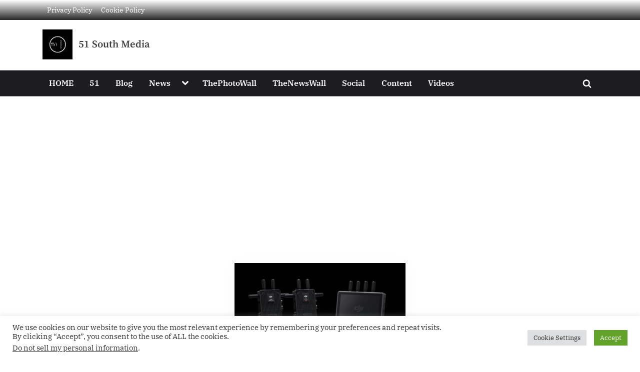

--- FILE ---
content_type: text/html; charset=utf-8
request_url: https://www.google.com/recaptcha/api2/aframe
body_size: 265
content:
<!DOCTYPE HTML><html><head><meta http-equiv="content-type" content="text/html; charset=UTF-8"></head><body><script nonce="txtXBaNqSINkHoD6Nnhscg">/** Anti-fraud and anti-abuse applications only. See google.com/recaptcha */ try{var clients={'sodar':'https://pagead2.googlesyndication.com/pagead/sodar?'};window.addEventListener("message",function(a){try{if(a.source===window.parent){var b=JSON.parse(a.data);var c=clients[b['id']];if(c){var d=document.createElement('img');d.src=c+b['params']+'&rc='+(localStorage.getItem("rc::a")?sessionStorage.getItem("rc::b"):"");window.document.body.appendChild(d);sessionStorage.setItem("rc::e",parseInt(sessionStorage.getItem("rc::e")||0)+1);localStorage.setItem("rc::h",'1768869599484');}}}catch(b){}});window.parent.postMessage("_grecaptcha_ready", "*");}catch(b){}</script></body></html>